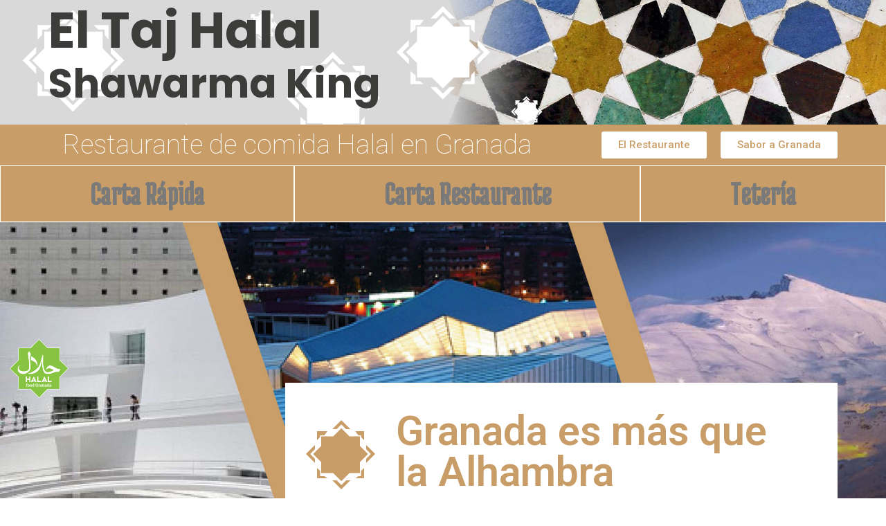

--- FILE ---
content_type: text/css
request_url: https://www.halalfoodgranada.com/wp-content/cache/autoptimize/css/autoptimize_single_290622cbbc034bb469171c01cad0b254.css
body_size: 627
content:
.elementor-443 .elementor-element.elementor-element-173e183e>.elementor-container{min-height:400px}.elementor-443 .elementor-element.elementor-element-173e183e:not(.elementor-motion-effects-element-type-background),.elementor-443 .elementor-element.elementor-element-173e183e>.elementor-motion-effects-container>.elementor-motion-effects-layer{background-image:url("https://www.halalfoodgranada.com/wp-content/uploads/2019/12/halal-food-granada-mas-alhambra-interior-scaled.jpg");background-position:center center;background-size:cover}.elementor-443 .elementor-element.elementor-element-173e183e{transition:background .3s,border .3s,border-radius .3s,box-shadow .3s}.elementor-443 .elementor-element.elementor-element-173e183e>.elementor-background-overlay{transition:background .3s,border-radius .3s,opacity .3s}.elementor-bc-flex-widget .elementor-443 .elementor-element.elementor-element-3c40cd52.elementor-column .elementor-widget-wrap{align-items:flex-end}.elementor-443 .elementor-element.elementor-element-3c40cd52.elementor-column.elementor-element[data-element_type="column"]>.elementor-widget-wrap.elementor-element-populated{align-content:flex-end;align-items:flex-end}.elementor-443 .elementor-element.elementor-element-3c40cd52:not(.elementor-motion-effects-element-type-background)>.elementor-widget-wrap,.elementor-443 .elementor-element.elementor-element-3c40cd52>.elementor-widget-wrap>.elementor-motion-effects-container>.elementor-motion-effects-layer{background-color:#fff}.elementor-443 .elementor-element.elementor-element-3c40cd52>.elementor-element-populated{transition:background .3s,border .3s,border-radius .3s,box-shadow .3s;margin:0 0 0 30%;--e-column-margin-right:0%;--e-column-margin-left:30%}.elementor-443 .elementor-element.elementor-element-3c40cd52>.elementor-element-populated>.elementor-background-overlay{transition:background .3s,border-radius .3s,opacity .3s}.elementor-443 .elementor-element.elementor-element-461366c1 .elementor-icon-wrapper{text-align:center}.elementor-443 .elementor-element.elementor-element-461366c1.elementor-view-stacked .elementor-icon{background-color:#c99d67}.elementor-443 .elementor-element.elementor-element-461366c1.elementor-view-framed .elementor-icon,.elementor-443 .elementor-element.elementor-element-461366c1.elementor-view-default .elementor-icon{color:#c99d67;border-color:#c99d67}.elementor-443 .elementor-element.elementor-element-461366c1.elementor-view-framed .elementor-icon,.elementor-443 .elementor-element.elementor-element-461366c1.elementor-view-default .elementor-icon svg{fill:#c99d67}.elementor-443 .elementor-element.elementor-element-461366c1 .elementor-icon{font-size:100px}.elementor-443 .elementor-element.elementor-element-461366c1 .elementor-icon svg{height:100px}.elementor-443 .elementor-element.elementor-element-461366c1>.elementor-widget-container{margin:0 0 0 20px}.elementor-443 .elementor-element.elementor-element-461366c1{width:auto;max-width:auto}.elementor-443 .elementor-element.elementor-element-4570bcb8 .elementor-heading-title{color:#c99d67}.elementor-443 .elementor-element.elementor-element-4570bcb8>.elementor-widget-container{padding:30px 30px 0}.elementor-443 .elementor-element.elementor-element-4570bcb8{width:var(--container-widget-width,80%);max-width:80%;--container-widget-width:80%;--container-widget-flex-grow:0}.elementor-443 .elementor-element.elementor-element-112e67b>.elementor-element-populated{margin:0 0 0 30%;--e-column-margin-right:0%;--e-column-margin-left:30%}.elementor-443 .elementor-element.elementor-element-51827dfc{font-size:1.4em;font-weight:200;line-height:2em}.elementor-443 .elementor-element.elementor-element-51827dfc>.elementor-widget-container{margin:50px 0 0;padding:0 0 0 30px}.elementor-443 .elementor-element.elementor-element-02cbee4>.elementor-element-populated{margin:0 0 0 30%;--e-column-margin-right:0%;--e-column-margin-left:30%}.elementor-443 .elementor-element.elementor-element-f8c8034{text-align:center}.elementor-443 .elementor-element.elementor-element-f8c8034 .elementor-heading-title{color:#c99d67}@media(max-width:767px){.elementor-bc-flex-widget .elementor-443 .elementor-element.elementor-element-3c40cd52.elementor-column .elementor-widget-wrap{align-items:flex-start}.elementor-443 .elementor-element.elementor-element-3c40cd52.elementor-column.elementor-element[data-element_type="column"]>.elementor-widget-wrap.elementor-element-populated{align-content:flex-start;align-items:flex-start}.elementor-443 .elementor-element.elementor-element-3c40cd52>.elementor-element-populated{margin:0 5%;--e-column-margin-right:5%;--e-column-margin-left:5%}.elementor-443 .elementor-element.elementor-element-461366c1 .elementor-icon{font-size:50px}.elementor-443 .elementor-element.elementor-element-461366c1 .elementor-icon svg{height:50px}.elementor-443 .elementor-element.elementor-element-461366c1>.elementor-widget-container{margin:0}.elementor-443 .elementor-element.elementor-element-4570bcb8>.elementor-widget-container{margin:0;padding:0 0 0 10px}.elementor-443 .elementor-element.elementor-element-112e67b>.elementor-element-populated{margin:0;--e-column-margin-right:0%;--e-column-margin-left:0%}.elementor-443 .elementor-element.elementor-element-02cbee4>.elementor-element-populated{margin:0;--e-column-margin-right:0%;--e-column-margin-left:0%}}

--- FILE ---
content_type: text/css
request_url: https://www.halalfoodgranada.com/wp-content/cache/autoptimize/css/autoptimize_single_014d866aea2355aedc834382852215d3.css
body_size: 1078
content:
.elementor-24 .elementor-element.elementor-element-5f9241d>.elementor-container{min-height:180px}.elementor-24 .elementor-element.elementor-element-5f9241d:not(.elementor-motion-effects-element-type-background),.elementor-24 .elementor-element.elementor-element-5f9241d>.elementor-motion-effects-container>.elementor-motion-effects-layer{background-image:url("https://www.halalfoodgranada.com/wp-content/uploads/2019/12/el-taj-halal-fondo-cabecera-alhambra.jpg");background-position:center right;background-repeat:no-repeat;background-size:cover}.elementor-24 .elementor-element.elementor-element-5f9241d>.elementor-background-overlay{background-image:url("https://www.halalfoodgranada.com/wp-content/uploads/2019/12/el-taj-halal-fondo-cabecera.svg");background-repeat:no-repeat;background-size:cover;opacity:1;transition:background .3s,border-radius .3s,opacity .3s}.elementor-24 .elementor-element.elementor-element-5f9241d{transition:background .3s,border .3s,border-radius .3s,box-shadow .3s}.elementor-24 .elementor-element.elementor-element-508616e{text-align:left}.elementor-24 .elementor-element.elementor-element-508616e .elementor-heading-title{color:#3c3c3b;font-family:"Poppins",Sans-serif;font-size:4.5em;font-weight:700}.elementor-24 .elementor-element.elementor-element-5a44db5 .elementor-icon-wrapper{text-align:center}.elementor-24 .elementor-element.elementor-element-5a44db5 .elementor-icon{font-size:85px}.elementor-24 .elementor-element.elementor-element-5a44db5 .elementor-icon svg{height:85px}.elementor-24 .elementor-element.elementor-element-5a44db5{width:auto;max-width:auto;bottom:11vw;z-index:63}body:not(.rtl) .elementor-24 .elementor-element.elementor-element-5a44db5{left:2vh}body.rtl .elementor-24 .elementor-element.elementor-element-5a44db5{right:2vh}.elementor-24 .elementor-element.elementor-element-b36db5e:not(.elementor-motion-effects-element-type-background),.elementor-24 .elementor-element.elementor-element-b36db5e>.elementor-motion-effects-container>.elementor-motion-effects-layer{background-color:#c99d67}.elementor-24 .elementor-element.elementor-element-b36db5e{transition:background .3s,border .3s,border-radius .3s,box-shadow .3s;padding:0 0 0 20px}.elementor-24 .elementor-element.elementor-element-b36db5e>.elementor-background-overlay{transition:background .3s,border-radius .3s,opacity .3s}.elementor-bc-flex-widget .elementor-24 .elementor-element.elementor-element-76795d3.elementor-column .elementor-widget-wrap{align-items:center}.elementor-24 .elementor-element.elementor-element-76795d3.elementor-column.elementor-element[data-element_type="column"]>.elementor-widget-wrap.elementor-element-populated{align-content:center;align-items:center}.elementor-24 .elementor-element.elementor-element-76795d3.elementor-column>.elementor-widget-wrap{justify-content:flex-end}.elementor-24 .elementor-element.elementor-element-ebc7a1f .elementor-heading-title{color:#fff;font-weight:100}.elementor-24 .elementor-element.elementor-element-ebc7a1f>.elementor-widget-container{margin:0;padding:5px 10px}.elementor-24 .elementor-element.elementor-element-ebc7a1f{width:auto;max-width:auto}.elementor-24 .elementor-element.elementor-element-d1f5187 .elementor-button{fill:#c99d67;color:#c99d67;background-color:#fff}.elementor-24 .elementor-element.elementor-element-d1f5187>.elementor-widget-container{margin:10px}.elementor-24 .elementor-element.elementor-element-d1f5187{width:auto;max-width:auto}.elementor-24 .elementor-element.elementor-element-96ff610 .elementor-button{fill:#c99d67;color:#c99d67;background-color:#fff}.elementor-24 .elementor-element.elementor-element-96ff610>.elementor-widget-container{margin:10px}.elementor-24 .elementor-element.elementor-element-96ff610{width:auto;max-width:auto}.elementor-24 .elementor-element.elementor-element-4bff400>.elementor-widget-wrap>.elementor-widget:not(.elementor-widget__width-auto):not(.elementor-widget__width-initial):not(:last-child):not(.elementor-absolute){margin-bottom:0}.elementor-24 .elementor-element.elementor-element-922ba90 .elementor-nav-menu .elementor-item{font-family:"Medula One",Sans-serif;font-size:3em}.elementor-24 .elementor-element.elementor-element-922ba90 .elementor-nav-menu--main .elementor-item:hover,.elementor-24 .elementor-element.elementor-element-922ba90 .elementor-nav-menu--main .elementor-item.elementor-item-active,.elementor-24 .elementor-element.elementor-element-922ba90 .elementor-nav-menu--main .elementor-item.highlighted,.elementor-24 .elementor-element.elementor-element-922ba90 .elementor-nav-menu--main .elementor-item:focus{color:#3c3c3b}.elementor-24 .elementor-element.elementor-element-922ba90 .elementor-nav-menu--main:not(.e--pointer-framed) .elementor-item:before,.elementor-24 .elementor-element.elementor-element-922ba90 .elementor-nav-menu--main:not(.e--pointer-framed) .elementor-item:after{background-color:#b78f5f}.elementor-24 .elementor-element.elementor-element-922ba90 .e--pointer-framed .elementor-item:before,.elementor-24 .elementor-element.elementor-element-922ba90 .e--pointer-framed .elementor-item:after{border-color:#b78f5f}.elementor-24 .elementor-element.elementor-element-922ba90 .elementor-nav-menu--main .elementor-item.elementor-item-active{color:#3c3c3b}.elementor-24 .elementor-element.elementor-element-922ba90 .elementor-nav-menu--main:not(.e--pointer-framed) .elementor-item.elementor-item-active:before,.elementor-24 .elementor-element.elementor-element-922ba90 .elementor-nav-menu--main:not(.e--pointer-framed) .elementor-item.elementor-item-active:after{background-color:#fff}.elementor-24 .elementor-element.elementor-element-922ba90 .e--pointer-framed .elementor-item.elementor-item-active:before,.elementor-24 .elementor-element.elementor-element-922ba90 .e--pointer-framed .elementor-item.elementor-item-active:after{border-color:#fff}.elementor-24 .elementor-element.elementor-element-922ba90 .elementor-nav-menu--main .elementor-item{padding-top:30px;padding-bottom:30px}.elementor-24 .elementor-element.elementor-element-922ba90>.elementor-widget-container{background-color:#c99d67}@media(max-width:767px){.elementor-24 .elementor-element.elementor-element-5f9241d>.elementor-container{min-height:100px}.elementor-24 .elementor-element.elementor-element-5f9241d>.elementor-background-overlay{background-position:-19px 0}.elementor-24 .elementor-element.elementor-element-508616e{text-align:center}.elementor-24 .elementor-element.elementor-element-508616e .elementor-heading-title{font-size:3.3em}.elementor-24 .elementor-element.elementor-element-5a44db5 .elementor-icon{font-size:69px}.elementor-24 .elementor-element.elementor-element-5a44db5 .elementor-icon svg{height:69px}.elementor-24 .elementor-element.elementor-element-5a44db5{width:auto;max-width:auto;bottom:24vw}body:not(.rtl) .elementor-24 .elementor-element.elementor-element-5a44db5{left:2vh}body.rtl .elementor-24 .elementor-element.elementor-element-5a44db5{right:2vh}.elementor-24 .elementor-element.elementor-element-b36db5e{margin-top:0;margin-bottom:0;padding:0}.elementor-24 .elementor-element.elementor-element-76795d3{width:100%}.elementor-bc-flex-widget .elementor-24 .elementor-element.elementor-element-76795d3.elementor-column .elementor-widget-wrap{align-items:center}.elementor-24 .elementor-element.elementor-element-76795d3.elementor-column.elementor-element[data-element_type="column"]>.elementor-widget-wrap.elementor-element-populated{align-content:center;align-items:center}.elementor-24 .elementor-element.elementor-element-76795d3.elementor-column>.elementor-widget-wrap{justify-content:center}.elementor-24 .elementor-element.elementor-element-76795d3>.elementor-widget-wrap>.elementor-widget:not(.elementor-widget__width-auto):not(.elementor-widget__width-initial):not(:last-child):not(.elementor-absolute){margin-bottom:0}.elementor-24 .elementor-element.elementor-element-76795d3>.elementor-element-populated{margin:0 0 20px;--e-column-margin-right:0px;--e-column-margin-left:0px;padding:0}.elementor-24 .elementor-element.elementor-element-ebc7a1f{text-align:center;width:100%;max-width:100%}.elementor-24 .elementor-element.elementor-element-ebc7a1f .elementor-heading-title{font-size:41px}.elementor-24 .elementor-element.elementor-element-ebc7a1f>.elementor-widget-container{margin:0;padding:10px 10px 0}.elementor-24 .elementor-element.elementor-element-d1f5187 .elementor-button{font-size:15px;padding:12px 5px}.elementor-24 .elementor-element.elementor-element-d1f5187>.elementor-widget-container{margin:0 5px 0 0;padding:0}.elementor-24 .elementor-element.elementor-element-d1f5187{width:auto;max-width:auto}.elementor-24 .elementor-element.elementor-element-96ff610 .elementor-button{font-size:15px;padding:12px 5px}.elementor-24 .elementor-element.elementor-element-96ff610>.elementor-widget-container{margin:0 0 0 5px}.elementor-24 .elementor-element.elementor-element-96ff610{width:auto;max-width:auto}}#rotar{animation:move 60s infinite forwards}@keyframes move{0%{transform:rotate(0deg)}78%{transform:rotate(0deg)}80%{transform:rotate(-45deg)}82%{transform:rotate(0deg)}100%{transform:rotate(0deg)}}.elementor-24 .elementor-element.elementor-element-ebc7a1f{margin-right:auto}.elementor-24 .elementor-element.elementor-element-773c6a7 li{border:1px solid #fff}

--- FILE ---
content_type: text/css
request_url: https://www.halalfoodgranada.com/wp-content/cache/autoptimize/css/autoptimize_single_145babba978598607cbd19bf700080ed.css
body_size: 1532
content:
.elementor-57 .elementor-element.elementor-element-e317c98>.elementor-container>.elementor-column>.elementor-widget-wrap{align-content:flex-start;align-items:flex-start}.elementor-57 .elementor-element.elementor-element-e317c98{margin-top:0;margin-bottom:0}.elementor-57 .elementor-element.elementor-element-0e8b06a{--icon-box-icon-margin:0px}.elementor-57 .elementor-element.elementor-element-0e8b06a.elementor-view-stacked .elementor-icon{background-color:#c99d67}.elementor-57 .elementor-element.elementor-element-0e8b06a.elementor-view-framed .elementor-icon,.elementor-57 .elementor-element.elementor-element-0e8b06a.elementor-view-default .elementor-icon{fill:#c99d67;color:#c99d67;border-color:#c99d67}.elementor-57 .elementor-element.elementor-element-0e8b06a .elementor-icon{font-size:80px}.elementor-57 .elementor-element.elementor-element-03ae8e0{--icon-box-icon-margin:0px}.elementor-57 .elementor-element.elementor-element-03ae8e0.elementor-view-stacked .elementor-icon{background-color:#c99d67}.elementor-57 .elementor-element.elementor-element-03ae8e0.elementor-view-framed .elementor-icon,.elementor-57 .elementor-element.elementor-element-03ae8e0.elementor-view-default .elementor-icon{fill:#c99d67;color:#c99d67;border-color:#c99d67}.elementor-57 .elementor-element.elementor-element-03ae8e0 .elementor-icon{font-size:80px}.elementor-57 .elementor-element.elementor-element-895fed6{--icon-box-icon-margin:0px}.elementor-57 .elementor-element.elementor-element-895fed6.elementor-view-stacked .elementor-icon{background-color:#c99d67}.elementor-57 .elementor-element.elementor-element-895fed6.elementor-view-framed .elementor-icon,.elementor-57 .elementor-element.elementor-element-895fed6.elementor-view-default .elementor-icon{fill:#c99d67;color:#c99d67;border-color:#c99d67}.elementor-57 .elementor-element.elementor-element-895fed6 .elementor-icon{font-size:80px}.elementor-57 .elementor-element.elementor-element-e574ffa{--icon-box-icon-margin:0px}.elementor-57 .elementor-element.elementor-element-e574ffa.elementor-view-stacked .elementor-icon{background-color:#c99d67}.elementor-57 .elementor-element.elementor-element-e574ffa.elementor-view-framed .elementor-icon,.elementor-57 .elementor-element.elementor-element-e574ffa.elementor-view-default .elementor-icon{fill:#c99d67;color:#c99d67;border-color:#c99d67}.elementor-57 .elementor-element.elementor-element-e574ffa .elementor-icon{font-size:80px}.elementor-57 .elementor-element.elementor-element-39f99abe:not(.elementor-motion-effects-element-type-background),.elementor-57 .elementor-element.elementor-element-39f99abe>.elementor-motion-effects-container>.elementor-motion-effects-layer{background-image:url("https://www.halalfoodgranada.com/wp-content/uploads/2019/12/el-taj-halal-fondo-cabecera-alhambra.jpg");background-position:bottom center;background-repeat:repeat-x;background-size:357px auto}.elementor-57 .elementor-element.elementor-element-39f99abe{transition:background .3s,border .3s,border-radius .3s,box-shadow .3s;margin-top:50px;margin-bottom:50px}.elementor-57 .elementor-element.elementor-element-39f99abe>.elementor-background-overlay{transition:background .3s,border-radius .3s,opacity .3s}.elementor-57 .elementor-element.elementor-element-5419f693{--icon-box-icon-margin:0px}.elementor-57 .elementor-element.elementor-element-5419f693 .elementor-icon-box-title{margin-bottom:14px}.elementor-57 .elementor-element.elementor-element-5419f693.elementor-view-stacked .elementor-icon{background-color:#25d366}.elementor-57 .elementor-element.elementor-element-5419f693.elementor-view-framed .elementor-icon,.elementor-57 .elementor-element.elementor-element-5419f693.elementor-view-default .elementor-icon{fill:#25d366;color:#25d366;border-color:#25d366}.elementor-57 .elementor-element.elementor-element-5419f693 .elementor-icon{font-size:71px}.elementor-57 .elementor-element.elementor-element-5419f693 .elementor-icon-box-title,.elementor-57 .elementor-element.elementor-element-5419f693 .elementor-icon-box-title a{font-size:41px}.elementor-57 .elementor-element.elementor-element-5419f693 .elementor-icon-box-description{font-size:21px}.elementor-57 .elementor-element.elementor-element-5419f693>.elementor-widget-container{margin:0 10% 10%}.elementor-57 .elementor-element.elementor-element-3577b78:not(.elementor-motion-effects-element-type-background),.elementor-57 .elementor-element.elementor-element-3577b78>.elementor-motion-effects-container>.elementor-motion-effects-layer{background-color:#c99d67}.elementor-57 .elementor-element.elementor-element-3577b78{transition:background .3s,border .3s,border-radius .3s,box-shadow .3s}.elementor-57 .elementor-element.elementor-element-3577b78>.elementor-background-overlay{transition:background .3s,border-radius .3s,opacity .3s}.elementor-57 .elementor-element.elementor-element-7028179 iframe{height:500px}.elementor-57 .elementor-element.elementor-element-7028179>.elementor-widget-container{margin:10px}.elementor-57 .elementor-element.elementor-element-96b2538>.elementor-container{min-height:500px}.elementor-57 .elementor-element.elementor-element-96b2538:not(.elementor-motion-effects-element-type-background),.elementor-57 .elementor-element.elementor-element-96b2538>.elementor-motion-effects-container>.elementor-motion-effects-layer{background-image:url("https://www.halalfoodgranada.com/wp-content/uploads/2019/12/el-taj-halal-restaurante.jpg");background-position:top center;background-repeat:no-repeat;background-size:cover}.elementor-57 .elementor-element.elementor-element-96b2538{transition:background .3s,border .3s,border-radius .3s,box-shadow .3s}.elementor-57 .elementor-element.elementor-element-96b2538>.elementor-background-overlay{transition:background .3s,border-radius .3s,opacity .3s}.elementor-57 .elementor-element.elementor-element-a3a6529{--spacer-size:400px}.elementor-57 .elementor-element.elementor-element-fb45127:not(.elementor-motion-effects-element-type-background),.elementor-57 .elementor-element.elementor-element-fb45127>.elementor-motion-effects-container>.elementor-motion-effects-layer{background-color:#c99d67}.elementor-57 .elementor-element.elementor-element-fb45127{transition:background .3s,border .3s,border-radius .3s,box-shadow .3s;padding:30px 0}.elementor-57 .elementor-element.elementor-element-fb45127>.elementor-background-overlay{transition:background .3s,border-radius .3s,opacity .3s}.elementor-57 .elementor-element.elementor-element-6e58cd3>.elementor-widget-wrap>.elementor-widget:not(.elementor-widget__width-auto):not(.elementor-widget__width-initial):not(:last-child):not(.elementor-absolute){margin-bottom:0}.elementor-57 .elementor-element.elementor-element-f1a5817{text-align:center}.elementor-57 .elementor-element.elementor-element-f1a5817 .elementor-heading-title{color:#fff;font-family:"Poppins",Sans-serif;font-size:4em;font-weight:600}.elementor-57 .elementor-element.elementor-element-5c76b50{text-align:center}.elementor-57 .elementor-element.elementor-element-5c76b50 .elementor-heading-title{color:#fff;font-family:"Poppins",Sans-serif;font-size:3em;font-weight:400}.elementor-57 .elementor-element.elementor-element-8087e53{text-align:center;color:#fff;font-size:1.5em}.elementor-57 .elementor-element.elementor-element-cc52b64{text-align:center}.elementor-57 .elementor-element.elementor-element-cc52b64 .elementor-heading-title{color:#fff;font-size:58px}.elementor-57 .elementor-element.elementor-element-52bb3f68:not(.elementor-motion-effects-element-type-background),.elementor-57 .elementor-element.elementor-element-52bb3f68>.elementor-motion-effects-container>.elementor-motion-effects-layer{background-color:#c99d67}.elementor-57 .elementor-element.elementor-element-52bb3f68{transition:background .3s,border .3s,border-radius .3s,box-shadow .3s}.elementor-57 .elementor-element.elementor-element-52bb3f68>.elementor-background-overlay{transition:background .3s,border-radius .3s,opacity .3s}.elementor-57 .elementor-element.elementor-element-2108ed9f .elementor-icon-wrapper{text-align:center}.elementor-57 .elementor-element.elementor-element-2108ed9f.elementor-view-stacked .elementor-icon{background-color:#fff}.elementor-57 .elementor-element.elementor-element-2108ed9f.elementor-view-framed .elementor-icon,.elementor-57 .elementor-element.elementor-element-2108ed9f.elementor-view-default .elementor-icon{color:#fff;border-color:#fff}.elementor-57 .elementor-element.elementor-element-2108ed9f.elementor-view-framed .elementor-icon,.elementor-57 .elementor-element.elementor-element-2108ed9f.elementor-view-default .elementor-icon svg{fill:#fff}.elementor-57 .elementor-element.elementor-element-519052a4 .elementor-icon-wrapper{text-align:center}.elementor-57 .elementor-element.elementor-element-519052a4.elementor-view-stacked .elementor-icon{background-color:#fff}.elementor-57 .elementor-element.elementor-element-519052a4.elementor-view-framed .elementor-icon,.elementor-57 .elementor-element.elementor-element-519052a4.elementor-view-default .elementor-icon{color:#fff;border-color:#fff}.elementor-57 .elementor-element.elementor-element-519052a4.elementor-view-framed .elementor-icon,.elementor-57 .elementor-element.elementor-element-519052a4.elementor-view-default .elementor-icon svg{fill:#fff}.elementor-57 .elementor-element.elementor-element-614ea6f3 .elementor-icon-wrapper{text-align:center}.elementor-57 .elementor-element.elementor-element-614ea6f3.elementor-view-stacked .elementor-icon{background-color:#fff}.elementor-57 .elementor-element.elementor-element-614ea6f3.elementor-view-framed .elementor-icon,.elementor-57 .elementor-element.elementor-element-614ea6f3.elementor-view-default .elementor-icon{color:#fff;border-color:#fff}.elementor-57 .elementor-element.elementor-element-614ea6f3.elementor-view-framed .elementor-icon,.elementor-57 .elementor-element.elementor-element-614ea6f3.elementor-view-default .elementor-icon svg{fill:#fff}.elementor-57 .elementor-element.elementor-element-1b4bd80d .elementor-menu-toggle{margin:0 auto;background-color:rgba(0,0,0,0)}.elementor-57 .elementor-element.elementor-element-1b4bd80d .elementor-nav-menu--dropdown a,.elementor-57 .elementor-element.elementor-element-1b4bd80d .elementor-menu-toggle{color:#fff}.elementor-57 .elementor-element.elementor-element-1b4bd80d .elementor-nav-menu--dropdown{background-color:#c99d67}.elementor-57 .elementor-element.elementor-element-1b4bd80d .elementor-nav-menu--dropdown .elementor-item,.elementor-57 .elementor-element.elementor-element-1b4bd80d .elementor-nav-menu--dropdown .elementor-sub-item{font-family:"Medula One",Sans-serif;font-size:30px;font-weight:300}.elementor-57 .elementor-element.elementor-element-1b4bd80d .elementor-nav-menu--main .elementor-nav-menu--dropdown,.elementor-57 .elementor-element.elementor-element-1b4bd80d .elementor-nav-menu__container.elementor-nav-menu--dropdown{box-shadow:0px -20px 40px -10px rgba(0,0,0,.32)}.elementor-57 .elementor-element.elementor-element-1b4bd80d .elementor-nav-menu--dropdown a{padding-top:30px;padding-bottom:30px}.elementor-57 .elementor-element.elementor-element-1b4bd80d .elementor-nav-menu--dropdown li:not(:last-child){border-style:solid;border-color:#e3b67d;border-bottom-width:1px}.elementor-57 .elementor-element.elementor-element-1b4bd80d div.elementor-menu-toggle{color:#fff}.elementor-57 .elementor-element.elementor-element-1b4bd80d div.elementor-menu-toggle svg{fill:#fff}.elementor-57 .elementor-element.elementor-element-1b4bd80d{--nav-menu-icon-size:40px}@media(max-width:767px){.elementor-57 .elementor-element.elementor-element-e317c98{margin-top:50px;margin-bottom:50px}.elementor-57 .elementor-element.elementor-element-d185fd5{width:50%}.elementor-57 .elementor-element.elementor-element-d185fd5>.elementor-element-populated{margin:0;--e-column-margin-right:0px;--e-column-margin-left:0px;padding:0}.elementor-57 .elementor-element.elementor-element-0e8b06a .elementor-icon{font-size:50px}.elementor-57 .elementor-element.elementor-element-0e8b06a>.elementor-widget-container{margin:0 0 40px}.elementor-57 .elementor-element.elementor-element-33bb8ba{width:50%}.elementor-57 .elementor-element.elementor-element-33bb8ba>.elementor-element-populated{padding:0}.elementor-57 .elementor-element.elementor-element-03ae8e0 .elementor-icon{font-size:50px}.elementor-57 .elementor-element.elementor-element-03ae8e0>.elementor-widget-container{margin:0 0 40px}.elementor-57 .elementor-element.elementor-element-01ac5b8{width:50%}.elementor-57 .elementor-element.elementor-element-01ac5b8>.elementor-element-populated{padding:0}.elementor-57 .elementor-element.elementor-element-895fed6 .elementor-icon{font-size:50px}.elementor-57 .elementor-element.elementor-element-a546484{width:50%}.elementor-57 .elementor-element.elementor-element-a546484>.elementor-element-populated{padding:0}.elementor-57 .elementor-element.elementor-element-e574ffa .elementor-icon{font-size:50px}.elementor-57 .elementor-element.elementor-element-5419f693{--icon-box-icon-margin:0px}.elementor-57 .elementor-element.elementor-element-5419f693 .elementor-icon-box-title{margin-bottom:22px}.elementor-57 .elementor-element.elementor-element-5419f693 .elementor-icon{font-size:75px}.elementor-57 .elementor-element.elementor-element-5419f693 .elementor-icon-box-title,.elementor-57 .elementor-element.elementor-element-5419f693 .elementor-icon-box-title a{line-height:.8em}.elementor-57 .elementor-element.elementor-element-5419f693>.elementor-widget-container{padding:0 0 50px}.elementor-57 .elementor-element.elementor-element-f1a5817 .elementor-heading-title{font-size:2.8em}.elementor-57 .elementor-element.elementor-element-5c76b50 .elementor-heading-title{font-size:2.8em}.elementor-57 .elementor-element.elementor-element-5c2032ef{width:25%}.elementor-bc-flex-widget .elementor-57 .elementor-element.elementor-element-5c2032ef.elementor-column .elementor-widget-wrap{align-items:center}.elementor-57 .elementor-element.elementor-element-5c2032ef.elementor-column.elementor-element[data-element_type="column"]>.elementor-widget-wrap.elementor-element-populated{align-content:center;align-items:center}.elementor-57 .elementor-element.elementor-element-5c2032ef.elementor-column>.elementor-widget-wrap{justify-content:center}.elementor-57 .elementor-element.elementor-element-2108ed9f .elementor-icon-wrapper{text-align:center}.elementor-57 .elementor-element.elementor-element-2108ed9f .elementor-icon{font-size:40px}.elementor-57 .elementor-element.elementor-element-2108ed9f .elementor-icon svg{height:40px}.elementor-57 .elementor-element.elementor-element-3794166a{width:25%}.elementor-bc-flex-widget .elementor-57 .elementor-element.elementor-element-3794166a.elementor-column .elementor-widget-wrap{align-items:center}.elementor-57 .elementor-element.elementor-element-3794166a.elementor-column.elementor-element[data-element_type="column"]>.elementor-widget-wrap.elementor-element-populated{align-content:center;align-items:center}.elementor-57 .elementor-element.elementor-element-3794166a.elementor-column>.elementor-widget-wrap{justify-content:center}.elementor-57 .elementor-element.elementor-element-519052a4 .elementor-icon{font-size:40px}.elementor-57 .elementor-element.elementor-element-519052a4 .elementor-icon svg{height:40px}.elementor-57 .elementor-element.elementor-element-79e9a233{width:25%}.elementor-bc-flex-widget .elementor-57 .elementor-element.elementor-element-79e9a233.elementor-column .elementor-widget-wrap{align-items:center}.elementor-57 .elementor-element.elementor-element-79e9a233.elementor-column.elementor-element[data-element_type="column"]>.elementor-widget-wrap.elementor-element-populated{align-content:center;align-items:center}.elementor-57 .elementor-element.elementor-element-79e9a233.elementor-column>.elementor-widget-wrap{justify-content:center}.elementor-57 .elementor-element.elementor-element-614ea6f3 .elementor-icon{font-size:40px}.elementor-57 .elementor-element.elementor-element-614ea6f3 .elementor-icon svg{height:40px}.elementor-57 .elementor-element.elementor-element-4f32ed4{width:25%}.elementor-bc-flex-widget .elementor-57 .elementor-element.elementor-element-4f32ed4.elementor-column .elementor-widget-wrap{align-items:center}.elementor-57 .elementor-element.elementor-element-4f32ed4.elementor-column.elementor-element[data-element_type="column"]>.elementor-widget-wrap.elementor-element-populated{align-content:center;align-items:center}.elementor-57 .elementor-element.elementor-element-4f32ed4.elementor-column>.elementor-widget-wrap{justify-content:center}}.elementor-57 .elementor-element.elementor-element-1b4bd80d nav{position:fixed;left:0;bottom:72px;top:initial!important;padding-bottom:20px;z-index:10000;transform-origin:bottom}

--- FILE ---
content_type: image/svg+xml
request_url: https://www.halalfoodgranada.com/wp-content/uploads/2019/12/el-taj-halal-fondo-cabecera.svg
body_size: 1229
content:
<svg xmlns="http://www.w3.org/2000/svg" viewBox="0 0 1200 203.69"><linearGradient id="a" x1="0" x2="1200" y1="101.845" y2="101.845" gradientUnits="userSpaceOnUse"><stop offset="0" stop-color="#d9d9d9"/><stop offset=".502" stop-color="#d9d9d9"/><stop offset=".606" stop-color="#d9d9d9" stop-opacity="0"/><stop offset="1" stop-color="#d9d9d9" stop-opacity="0"/></linearGradient><path fill="url(#a)" d="M0 0h1200v203.69H0z"/><path fill="#FFF" d="M138.89 121h-23.96l-16.28 16.28L82.37 121H59.89V98.09L43.61 81.81l16.28-16.28V43h22.48l16.28-16.28L114.93 43h23.96v22.53l16.28 16.28-16.28 16.28V121zm11-20.82l18.37-18.37-18.37-18.37v8.67l9.7 9.7-9.7 9.7v8.67zM80.28 32l18.37-18.37L117.02 32h-8.67l-9.7-9.7-9.7 9.7h-8.67zm36.74 101l-18.37 18.37L80.28 133h8.67l9.7 9.7 9.7-9.7h8.67zm-68.13-32.82L30.52 81.81l18.37-18.37v8.67l-9.7 9.7 9.7 9.7v8.67zM126.95 34h19.93v19.5l-5-6.13V40h-8.8l-6.13-6zM50.89 53.5V34h19.46l-6.13 6H56.9v7.37l-6.01 6.13zM70.34 130H50.89v-19.89l6 6.13V124h7.32l6.13 6zm76.55-19.89V130h-19.93l6.13-6h8.8v-7.75l5-6.14zM268.89 212h-10.15l-6.81 6.81-6.81-6.81h-9.22v-9.04l-6.81-6.81 6.81-6.81V180h9.22l6.81-6.81 6.81 6.81h10.15v9.33l6.81 6.81-6.81 6.81V212zm5-8.17l7.69-7.69-7.69-7.69v3.63l4.06 4.06-4.06 4.06v3.63zM244.24 175l7.69-7.69 7.69 7.69h-3.63l-4.06-4.06-4.06 4.06h-3.63zm15.37 43l-7.69 7.69-7.69-7.69h3.63l4.06 4.06 4.06-4.06h3.63zm-28.72-14.17l-7.69-7.69 7.69-7.69v3.63l-4.06 4.06 4.06 4.06v3.63zM263.77 176h8.12v8.3l-2-2.57V179h-3.55l-2.57-3zm-31.88 8.3V176h8.19l-2.57 3h-2.62v2.74l-3 2.56zm8.19 31.7h-8.19v-8.01l3 2.57V214h2.62l2.57 2zm31.81-8.01V216h-8.12l2.57-2h3.55v-3.44l2-2.57zM725.89 163h-7.92l-5.02 5.02-5.02-5.02h-7.04v-6.74l-5.02-5.02 5.02-5.02V139h7.04l5.02-5.02 5.02 5.02h7.92v7.22l5.02 5.02-5.02 5.02V163zm3-6.1l5.66-5.66-5.66-5.66v2.67l2.99 2.99-2.99 2.99v2.67zM707.28 136l5.66-5.66 5.66 5.66h-2.67l-2.99-2.99-2.99 2.99h-2.67zm11.33 31l-5.66 5.66-5.66-5.66h2.67l2.99 2.99 2.99-2.99h2.67zm-20.72-10.1l-5.66-5.66 5.66-5.66v2.67l-2.99 2.99 2.99 2.99v2.67zm23.78-20.9h6.22v6.51l-2-1.89V139h-2.33l-1.89-3zm-23.78 6.51V136h6.33l-1.89 3h-1.44v1.62l-3 1.89zm6.33 23.49h-6.33v-6.04l3 1.89V164h1.44l1.89 2zm23.67-6.04V166h-6.22l1.89-2h2.33v-2.15l2-1.89zM367.89 46h-7.92l-5.02 5.02-5.02-5.02h-7.04v-6.74l-5.02-5.02 5.02-5.02V22h7.04l5.02-5.02 5.02 5.02h7.92v7.22l5.02 5.02-5.02 5.02V46zm3-6.1l5.66-5.66-5.66-5.66v2.67l2.99 2.99-2.99 2.99v2.67zM349.28 19l5.66-5.66L360.6 19h-2.67l-2.99-2.99-2.98 2.99h-2.68zm11.33 31l-5.66 5.66-5.67-5.66h2.67l2.99 2.99 2.99-2.99h2.68zm-20.72-10.1l-5.66-5.66 5.66-5.66v2.67l-2.99 2.99 2.99 2.99v2.67zM363.67 19h6.22v6.51l-2-1.89V22h-2.33l-1.89-3zm-23.78 6.51V19h6.33l-1.89 3h-1.44v1.62l-3 1.89zM346.22 49h-6.33v-6.04l3 1.89V47h1.44l1.89 2zm23.67-6.04V49h-6.22l1.89-2h2.33v-2.15l2-1.89zM486.89 167h-21.27l-14.79 14.79-14.8-14.79h-20.14v-19.48l-14.79-14.79 14.79-14.79V98h20.14l14.79-14.79L465.62 98h21.27v19.94l14.79 14.79-14.79 14.79V167zm11-17.57l16.7-16.7-16.7-16.7v7.88l8.82 8.82-8.82 8.82v7.88zM434.13 87l16.7-16.7 16.7 16.7h-7.88l-8.82-8.82-8.82 8.82h-7.88zm33.39 93l-16.7 16.7-16.7-16.7H442l8.82 8.82 8.82-8.82h7.88zm-62.63-30.57l-16.7-16.7 16.7-16.7v7.88l-8.82 8.82 8.82 8.82v7.88zM476.54 89h17.35v18.01l-5-5.57V96h-6.78l-5.57-7zm-69.65 18.01V89h18.21l-5.57 7h-5.64v5.44l-7 5.57zM425.1 176h-18.21v-17.55l7 5.57V172h5.64l5.57 4zm68.79-17.55V176h-17.35l5.57-4h6.78v-7.98l5-5.57zM635.89 105h-21.27l-14.79 14.79-14.8-14.79h-20.14V85.52L550.1 70.73l14.79-14.79V36h20.14l14.79-14.79L614.62 36h21.27v19.94l14.79 14.79-14.79 14.79V105zm11-17.57l16.7-16.7-16.7-16.7v7.88l8.82 8.82-8.82 8.82v7.88zM583.13 25l16.7-16.7 16.7 16.7h-7.88l-8.82-8.82-8.82 8.82h-7.88zm33.39 93l-16.7 16.7-16.7-16.7H591l8.82 8.82 8.82-8.82h7.88zm-62.63-30.57l-16.7-16.7 16.7-16.7v7.88l-8.82 8.82 8.82 8.82v7.88zM625.54 27h17.35v18.01l-5-5.57V34h-6.78l-5.57-7zm-69.65 18.01V27h18.21l-5.57 7h-5.64v5.44l-7 5.57zM574.1 114h-18.21V96.45l7 5.57V110h5.64l5.57 4zm68.79-17.55V114h-17.35l5.57-4h6.78v-7.98l5-5.57z"/></svg>